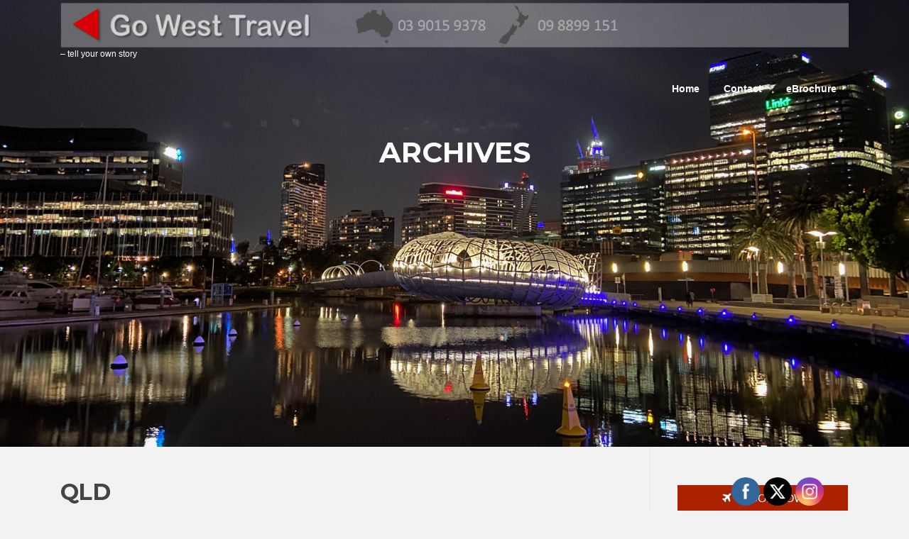

--- FILE ---
content_type: text/html; charset=UTF-8
request_url: https://gowesttravel.co.nz/holidayherethisyear-combine-my-great-deals-with-any-discounted-airfare/qld/
body_size: 14217
content:
<!DOCTYPE html>
<html dir="ltr" lang="en-AU" prefix="og: https://ogp.me/ns#">
<head>
<meta charset="UTF-8">
<meta name="viewport" content="width=device-width, initial-scale=1">
<link rel="profile" href="http://gmpg.org/xfn/11">
<link rel="pingback" href="https://gowesttravel.co.nz/xmlrpc.php">

<title>QLD | tell your own story</title>
	<style>img:is([sizes="auto" i], [sizes^="auto," i]) { contain-intrinsic-size: 3000px 1500px }</style>
	
		<!-- All in One SEO 4.9.1.1 - aioseo.com -->
	<meta name="description" content="Great deals with an Aussie Specialist" />
	<meta name="robots" content="max-image-preview:large" />
	<meta name="author" content="Ed@GoWestTravel"/>
	<link rel="canonical" href="https://gowesttravel.co.nz/holidayherethisyear-combine-my-great-deals-with-any-discounted-airfare/qld/" />
	<meta name="generator" content="All in One SEO (AIOSEO) 4.9.1.1" />
		<meta property="og:locale" content="en_US" />
		<meta property="og:site_name" content="tell your own story | - tell your own story" />
		<meta property="og:type" content="article" />
		<meta property="og:title" content="QLD | tell your own story" />
		<meta property="og:url" content="https://gowesttravel.co.nz/holidayherethisyear-combine-my-great-deals-with-any-discounted-airfare/qld/" />
		<meta property="og:image" content="https://gowesttravel.co.nz/wp-content/uploads/2020/08/GWT_phone_70_.png" />
		<meta property="og:image:secure_url" content="https://gowesttravel.co.nz/wp-content/uploads/2020/08/GWT_phone_70_.png" />
		<meta property="article:published_time" content="2021-04-01T05:17:37+00:00" />
		<meta property="article:modified_time" content="2021-04-01T05:33:44+00:00" />
		<meta name="twitter:card" content="summary" />
		<meta name="twitter:title" content="QLD | tell your own story" />
		<meta name="twitter:image" content="https://gowesttravel.co.nz/wp-content/uploads/2020/08/GWT_phone_70_.png" />
		<script type="application/ld+json" class="aioseo-schema">
			{"@context":"https:\/\/schema.org","@graph":[{"@type":"BreadcrumbList","@id":"https:\/\/gowesttravel.co.nz\/holidayherethisyear-combine-my-great-deals-with-any-discounted-airfare\/qld\/#breadcrumblist","itemListElement":[{"@type":"ListItem","@id":"https:\/\/gowesttravel.co.nz#listItem","position":1,"name":"Home","item":"https:\/\/gowesttravel.co.nz","nextItem":{"@type":"ListItem","@id":"https:\/\/gowesttravel.co.nz\/holidayherethisyear-combine-my-great-deals-with-any-discounted-airfare\/qld\/#listItem","name":"QLD"}},{"@type":"ListItem","@id":"https:\/\/gowesttravel.co.nz\/holidayherethisyear-combine-my-great-deals-with-any-discounted-airfare\/qld\/#listItem","position":2,"name":"QLD","previousItem":{"@type":"ListItem","@id":"https:\/\/gowesttravel.co.nz#listItem","name":"Home"}}]},{"@type":"ItemPage","@id":"https:\/\/gowesttravel.co.nz\/holidayherethisyear-combine-my-great-deals-with-any-discounted-airfare\/qld\/#itempage","url":"https:\/\/gowesttravel.co.nz\/holidayherethisyear-combine-my-great-deals-with-any-discounted-airfare\/qld\/","name":"QLD | tell your own story","description":"Great deals with an Aussie Specialist","inLanguage":"en-AU","isPartOf":{"@id":"https:\/\/gowesttravel.co.nz\/#website"},"breadcrumb":{"@id":"https:\/\/gowesttravel.co.nz\/holidayherethisyear-combine-my-great-deals-with-any-discounted-airfare\/qld\/#breadcrumblist"},"author":{"@id":"https:\/\/gowesttravel.co.nz\/author\/edgowesttravel\/#author"},"creator":{"@id":"https:\/\/gowesttravel.co.nz\/author\/edgowesttravel\/#author"},"datePublished":"2021-04-01T15:17:37+10:00","dateModified":"2021-04-01T15:33:44+10:00"},{"@type":"Organization","@id":"https:\/\/gowesttravel.co.nz\/#organization","name":"tell your own story","description":"- tell your own story","url":"https:\/\/gowesttravel.co.nz\/","logo":{"@type":"ImageObject","url":"https:\/\/gowesttravel.co.nz\/wp-content\/uploads\/2020\/08\/GWT_phone_70_.png","@id":"https:\/\/gowesttravel.co.nz\/holidayherethisyear-combine-my-great-deals-with-any-discounted-airfare\/qld\/#organizationLogo","width":1843,"height":112},"image":{"@id":"https:\/\/gowesttravel.co.nz\/holidayherethisyear-combine-my-great-deals-with-any-discounted-airfare\/qld\/#organizationLogo"}},{"@type":"Person","@id":"https:\/\/gowesttravel.co.nz\/author\/edgowesttravel\/#author","url":"https:\/\/gowesttravel.co.nz\/author\/edgowesttravel\/","name":"Ed@GoWestTravel","image":{"@type":"ImageObject","@id":"https:\/\/gowesttravel.co.nz\/holidayherethisyear-combine-my-great-deals-with-any-discounted-airfare\/qld\/#authorImage","url":"https:\/\/secure.gravatar.com\/avatar\/c8ab2f7ac9bb3de04e4cfe5057deacc7d5dfc6e8641ba80e04457fcec137d805?s=96&d=mm&r=g","width":96,"height":96,"caption":"Ed@GoWestTravel"}},{"@type":"WebSite","@id":"https:\/\/gowesttravel.co.nz\/#website","url":"https:\/\/gowesttravel.co.nz\/","name":"tell your own story","description":"- tell your own story","inLanguage":"en-AU","publisher":{"@id":"https:\/\/gowesttravel.co.nz\/#organization"}}]}
		</script>
		<!-- All in One SEO -->

<link rel='dns-prefetch' href='//fonts.googleapis.com' />
<link rel="alternate" type="application/rss+xml" title="tell your own story &raquo; Feed" href="https://gowesttravel.co.nz/feed/" />
<link rel="alternate" type="application/rss+xml" title="tell your own story &raquo; Comments Feed" href="https://gowesttravel.co.nz/comments/feed/" />
<script type="text/javascript">
/* <![CDATA[ */
window._wpemojiSettings = {"baseUrl":"https:\/\/s.w.org\/images\/core\/emoji\/16.0.1\/72x72\/","ext":".png","svgUrl":"https:\/\/s.w.org\/images\/core\/emoji\/16.0.1\/svg\/","svgExt":".svg","source":{"concatemoji":"https:\/\/gowesttravel.co.nz\/wp-includes\/js\/wp-emoji-release.min.js?ver=6.8.3"}};
/*! This file is auto-generated */
!function(s,n){var o,i,e;function c(e){try{var t={supportTests:e,timestamp:(new Date).valueOf()};sessionStorage.setItem(o,JSON.stringify(t))}catch(e){}}function p(e,t,n){e.clearRect(0,0,e.canvas.width,e.canvas.height),e.fillText(t,0,0);var t=new Uint32Array(e.getImageData(0,0,e.canvas.width,e.canvas.height).data),a=(e.clearRect(0,0,e.canvas.width,e.canvas.height),e.fillText(n,0,0),new Uint32Array(e.getImageData(0,0,e.canvas.width,e.canvas.height).data));return t.every(function(e,t){return e===a[t]})}function u(e,t){e.clearRect(0,0,e.canvas.width,e.canvas.height),e.fillText(t,0,0);for(var n=e.getImageData(16,16,1,1),a=0;a<n.data.length;a++)if(0!==n.data[a])return!1;return!0}function f(e,t,n,a){switch(t){case"flag":return n(e,"\ud83c\udff3\ufe0f\u200d\u26a7\ufe0f","\ud83c\udff3\ufe0f\u200b\u26a7\ufe0f")?!1:!n(e,"\ud83c\udde8\ud83c\uddf6","\ud83c\udde8\u200b\ud83c\uddf6")&&!n(e,"\ud83c\udff4\udb40\udc67\udb40\udc62\udb40\udc65\udb40\udc6e\udb40\udc67\udb40\udc7f","\ud83c\udff4\u200b\udb40\udc67\u200b\udb40\udc62\u200b\udb40\udc65\u200b\udb40\udc6e\u200b\udb40\udc67\u200b\udb40\udc7f");case"emoji":return!a(e,"\ud83e\udedf")}return!1}function g(e,t,n,a){var r="undefined"!=typeof WorkerGlobalScope&&self instanceof WorkerGlobalScope?new OffscreenCanvas(300,150):s.createElement("canvas"),o=r.getContext("2d",{willReadFrequently:!0}),i=(o.textBaseline="top",o.font="600 32px Arial",{});return e.forEach(function(e){i[e]=t(o,e,n,a)}),i}function t(e){var t=s.createElement("script");t.src=e,t.defer=!0,s.head.appendChild(t)}"undefined"!=typeof Promise&&(o="wpEmojiSettingsSupports",i=["flag","emoji"],n.supports={everything:!0,everythingExceptFlag:!0},e=new Promise(function(e){s.addEventListener("DOMContentLoaded",e,{once:!0})}),new Promise(function(t){var n=function(){try{var e=JSON.parse(sessionStorage.getItem(o));if("object"==typeof e&&"number"==typeof e.timestamp&&(new Date).valueOf()<e.timestamp+604800&&"object"==typeof e.supportTests)return e.supportTests}catch(e){}return null}();if(!n){if("undefined"!=typeof Worker&&"undefined"!=typeof OffscreenCanvas&&"undefined"!=typeof URL&&URL.createObjectURL&&"undefined"!=typeof Blob)try{var e="postMessage("+g.toString()+"("+[JSON.stringify(i),f.toString(),p.toString(),u.toString()].join(",")+"));",a=new Blob([e],{type:"text/javascript"}),r=new Worker(URL.createObjectURL(a),{name:"wpTestEmojiSupports"});return void(r.onmessage=function(e){c(n=e.data),r.terminate(),t(n)})}catch(e){}c(n=g(i,f,p,u))}t(n)}).then(function(e){for(var t in e)n.supports[t]=e[t],n.supports.everything=n.supports.everything&&n.supports[t],"flag"!==t&&(n.supports.everythingExceptFlag=n.supports.everythingExceptFlag&&n.supports[t]);n.supports.everythingExceptFlag=n.supports.everythingExceptFlag&&!n.supports.flag,n.DOMReady=!1,n.readyCallback=function(){n.DOMReady=!0}}).then(function(){return e}).then(function(){var e;n.supports.everything||(n.readyCallback(),(e=n.source||{}).concatemoji?t(e.concatemoji):e.wpemoji&&e.twemoji&&(t(e.twemoji),t(e.wpemoji)))}))}((window,document),window._wpemojiSettings);
/* ]]> */
</script>
<style id='wp-emoji-styles-inline-css' type='text/css'>

	img.wp-smiley, img.emoji {
		display: inline !important;
		border: none !important;
		box-shadow: none !important;
		height: 1em !important;
		width: 1em !important;
		margin: 0 0.07em !important;
		vertical-align: -0.1em !important;
		background: none !important;
		padding: 0 !important;
	}
</style>
<link rel='stylesheet' id='wp-block-library-css' href='https://gowesttravel.co.nz/wp-includes/css/dist/block-library/style.min.css?ver=6.8.3' type='text/css' media='all' />
<style id='classic-theme-styles-inline-css' type='text/css'>
/*! This file is auto-generated */
.wp-block-button__link{color:#fff;background-color:#32373c;border-radius:9999px;box-shadow:none;text-decoration:none;padding:calc(.667em + 2px) calc(1.333em + 2px);font-size:1.125em}.wp-block-file__button{background:#32373c;color:#fff;text-decoration:none}
</style>
<link rel='stylesheet' id='aioseo/css/src/vue/standalone/blocks/table-of-contents/global.scss-css' href='https://gowesttravel.co.nz/wp-content/plugins/all-in-one-seo-pack/dist/Lite/assets/css/table-of-contents/global.e90f6d47.css?ver=4.9.1.1' type='text/css' media='all' />
<style id='global-styles-inline-css' type='text/css'>
:root{--wp--preset--aspect-ratio--square: 1;--wp--preset--aspect-ratio--4-3: 4/3;--wp--preset--aspect-ratio--3-4: 3/4;--wp--preset--aspect-ratio--3-2: 3/2;--wp--preset--aspect-ratio--2-3: 2/3;--wp--preset--aspect-ratio--16-9: 16/9;--wp--preset--aspect-ratio--9-16: 9/16;--wp--preset--color--black: #000000;--wp--preset--color--cyan-bluish-gray: #abb8c3;--wp--preset--color--white: #ffffff;--wp--preset--color--pale-pink: #f78da7;--wp--preset--color--vivid-red: #cf2e2e;--wp--preset--color--luminous-vivid-orange: #ff6900;--wp--preset--color--luminous-vivid-amber: #fcb900;--wp--preset--color--light-green-cyan: #7bdcb5;--wp--preset--color--vivid-green-cyan: #00d084;--wp--preset--color--pale-cyan-blue: #8ed1fc;--wp--preset--color--vivid-cyan-blue: #0693e3;--wp--preset--color--vivid-purple: #9b51e0;--wp--preset--gradient--vivid-cyan-blue-to-vivid-purple: linear-gradient(135deg,rgba(6,147,227,1) 0%,rgb(155,81,224) 100%);--wp--preset--gradient--light-green-cyan-to-vivid-green-cyan: linear-gradient(135deg,rgb(122,220,180) 0%,rgb(0,208,130) 100%);--wp--preset--gradient--luminous-vivid-amber-to-luminous-vivid-orange: linear-gradient(135deg,rgba(252,185,0,1) 0%,rgba(255,105,0,1) 100%);--wp--preset--gradient--luminous-vivid-orange-to-vivid-red: linear-gradient(135deg,rgba(255,105,0,1) 0%,rgb(207,46,46) 100%);--wp--preset--gradient--very-light-gray-to-cyan-bluish-gray: linear-gradient(135deg,rgb(238,238,238) 0%,rgb(169,184,195) 100%);--wp--preset--gradient--cool-to-warm-spectrum: linear-gradient(135deg,rgb(74,234,220) 0%,rgb(151,120,209) 20%,rgb(207,42,186) 40%,rgb(238,44,130) 60%,rgb(251,105,98) 80%,rgb(254,248,76) 100%);--wp--preset--gradient--blush-light-purple: linear-gradient(135deg,rgb(255,206,236) 0%,rgb(152,150,240) 100%);--wp--preset--gradient--blush-bordeaux: linear-gradient(135deg,rgb(254,205,165) 0%,rgb(254,45,45) 50%,rgb(107,0,62) 100%);--wp--preset--gradient--luminous-dusk: linear-gradient(135deg,rgb(255,203,112) 0%,rgb(199,81,192) 50%,rgb(65,88,208) 100%);--wp--preset--gradient--pale-ocean: linear-gradient(135deg,rgb(255,245,203) 0%,rgb(182,227,212) 50%,rgb(51,167,181) 100%);--wp--preset--gradient--electric-grass: linear-gradient(135deg,rgb(202,248,128) 0%,rgb(113,206,126) 100%);--wp--preset--gradient--midnight: linear-gradient(135deg,rgb(2,3,129) 0%,rgb(40,116,252) 100%);--wp--preset--font-size--small: 13px;--wp--preset--font-size--medium: 20px;--wp--preset--font-size--large: 36px;--wp--preset--font-size--x-large: 42px;--wp--preset--spacing--20: 0.44rem;--wp--preset--spacing--30: 0.67rem;--wp--preset--spacing--40: 1rem;--wp--preset--spacing--50: 1.5rem;--wp--preset--spacing--60: 2.25rem;--wp--preset--spacing--70: 3.38rem;--wp--preset--spacing--80: 5.06rem;--wp--preset--shadow--natural: 6px 6px 9px rgba(0, 0, 0, 0.2);--wp--preset--shadow--deep: 12px 12px 50px rgba(0, 0, 0, 0.4);--wp--preset--shadow--sharp: 6px 6px 0px rgba(0, 0, 0, 0.2);--wp--preset--shadow--outlined: 6px 6px 0px -3px rgba(255, 255, 255, 1), 6px 6px rgba(0, 0, 0, 1);--wp--preset--shadow--crisp: 6px 6px 0px rgba(0, 0, 0, 1);}:where(.is-layout-flex){gap: 0.5em;}:where(.is-layout-grid){gap: 0.5em;}body .is-layout-flex{display: flex;}.is-layout-flex{flex-wrap: wrap;align-items: center;}.is-layout-flex > :is(*, div){margin: 0;}body .is-layout-grid{display: grid;}.is-layout-grid > :is(*, div){margin: 0;}:where(.wp-block-columns.is-layout-flex){gap: 2em;}:where(.wp-block-columns.is-layout-grid){gap: 2em;}:where(.wp-block-post-template.is-layout-flex){gap: 1.25em;}:where(.wp-block-post-template.is-layout-grid){gap: 1.25em;}.has-black-color{color: var(--wp--preset--color--black) !important;}.has-cyan-bluish-gray-color{color: var(--wp--preset--color--cyan-bluish-gray) !important;}.has-white-color{color: var(--wp--preset--color--white) !important;}.has-pale-pink-color{color: var(--wp--preset--color--pale-pink) !important;}.has-vivid-red-color{color: var(--wp--preset--color--vivid-red) !important;}.has-luminous-vivid-orange-color{color: var(--wp--preset--color--luminous-vivid-orange) !important;}.has-luminous-vivid-amber-color{color: var(--wp--preset--color--luminous-vivid-amber) !important;}.has-light-green-cyan-color{color: var(--wp--preset--color--light-green-cyan) !important;}.has-vivid-green-cyan-color{color: var(--wp--preset--color--vivid-green-cyan) !important;}.has-pale-cyan-blue-color{color: var(--wp--preset--color--pale-cyan-blue) !important;}.has-vivid-cyan-blue-color{color: var(--wp--preset--color--vivid-cyan-blue) !important;}.has-vivid-purple-color{color: var(--wp--preset--color--vivid-purple) !important;}.has-black-background-color{background-color: var(--wp--preset--color--black) !important;}.has-cyan-bluish-gray-background-color{background-color: var(--wp--preset--color--cyan-bluish-gray) !important;}.has-white-background-color{background-color: var(--wp--preset--color--white) !important;}.has-pale-pink-background-color{background-color: var(--wp--preset--color--pale-pink) !important;}.has-vivid-red-background-color{background-color: var(--wp--preset--color--vivid-red) !important;}.has-luminous-vivid-orange-background-color{background-color: var(--wp--preset--color--luminous-vivid-orange) !important;}.has-luminous-vivid-amber-background-color{background-color: var(--wp--preset--color--luminous-vivid-amber) !important;}.has-light-green-cyan-background-color{background-color: var(--wp--preset--color--light-green-cyan) !important;}.has-vivid-green-cyan-background-color{background-color: var(--wp--preset--color--vivid-green-cyan) !important;}.has-pale-cyan-blue-background-color{background-color: var(--wp--preset--color--pale-cyan-blue) !important;}.has-vivid-cyan-blue-background-color{background-color: var(--wp--preset--color--vivid-cyan-blue) !important;}.has-vivid-purple-background-color{background-color: var(--wp--preset--color--vivid-purple) !important;}.has-black-border-color{border-color: var(--wp--preset--color--black) !important;}.has-cyan-bluish-gray-border-color{border-color: var(--wp--preset--color--cyan-bluish-gray) !important;}.has-white-border-color{border-color: var(--wp--preset--color--white) !important;}.has-pale-pink-border-color{border-color: var(--wp--preset--color--pale-pink) !important;}.has-vivid-red-border-color{border-color: var(--wp--preset--color--vivid-red) !important;}.has-luminous-vivid-orange-border-color{border-color: var(--wp--preset--color--luminous-vivid-orange) !important;}.has-luminous-vivid-amber-border-color{border-color: var(--wp--preset--color--luminous-vivid-amber) !important;}.has-light-green-cyan-border-color{border-color: var(--wp--preset--color--light-green-cyan) !important;}.has-vivid-green-cyan-border-color{border-color: var(--wp--preset--color--vivid-green-cyan) !important;}.has-pale-cyan-blue-border-color{border-color: var(--wp--preset--color--pale-cyan-blue) !important;}.has-vivid-cyan-blue-border-color{border-color: var(--wp--preset--color--vivid-cyan-blue) !important;}.has-vivid-purple-border-color{border-color: var(--wp--preset--color--vivid-purple) !important;}.has-vivid-cyan-blue-to-vivid-purple-gradient-background{background: var(--wp--preset--gradient--vivid-cyan-blue-to-vivid-purple) !important;}.has-light-green-cyan-to-vivid-green-cyan-gradient-background{background: var(--wp--preset--gradient--light-green-cyan-to-vivid-green-cyan) !important;}.has-luminous-vivid-amber-to-luminous-vivid-orange-gradient-background{background: var(--wp--preset--gradient--luminous-vivid-amber-to-luminous-vivid-orange) !important;}.has-luminous-vivid-orange-to-vivid-red-gradient-background{background: var(--wp--preset--gradient--luminous-vivid-orange-to-vivid-red) !important;}.has-very-light-gray-to-cyan-bluish-gray-gradient-background{background: var(--wp--preset--gradient--very-light-gray-to-cyan-bluish-gray) !important;}.has-cool-to-warm-spectrum-gradient-background{background: var(--wp--preset--gradient--cool-to-warm-spectrum) !important;}.has-blush-light-purple-gradient-background{background: var(--wp--preset--gradient--blush-light-purple) !important;}.has-blush-bordeaux-gradient-background{background: var(--wp--preset--gradient--blush-bordeaux) !important;}.has-luminous-dusk-gradient-background{background: var(--wp--preset--gradient--luminous-dusk) !important;}.has-pale-ocean-gradient-background{background: var(--wp--preset--gradient--pale-ocean) !important;}.has-electric-grass-gradient-background{background: var(--wp--preset--gradient--electric-grass) !important;}.has-midnight-gradient-background{background: var(--wp--preset--gradient--midnight) !important;}.has-small-font-size{font-size: var(--wp--preset--font-size--small) !important;}.has-medium-font-size{font-size: var(--wp--preset--font-size--medium) !important;}.has-large-font-size{font-size: var(--wp--preset--font-size--large) !important;}.has-x-large-font-size{font-size: var(--wp--preset--font-size--x-large) !important;}
:where(.wp-block-post-template.is-layout-flex){gap: 1.25em;}:where(.wp-block-post-template.is-layout-grid){gap: 1.25em;}
:where(.wp-block-columns.is-layout-flex){gap: 2em;}:where(.wp-block-columns.is-layout-grid){gap: 2em;}
:root :where(.wp-block-pullquote){font-size: 1.5em;line-height: 1.6;}
</style>
<link rel='stylesheet' id='contact-form-7-css' href='https://gowesttravel.co.nz/wp-content/plugins/contact-form-7/includes/css/styles.css?ver=6.1.4' type='text/css' media='all' />
<link rel='stylesheet' id='SFSImainCss-css' href='https://gowesttravel.co.nz/wp-content/plugins/ultimate-social-media-icons/css/sfsi-style.css?ver=2.9.6' type='text/css' media='all' />
<link rel='stylesheet' id='disable_sfsi-css' href='https://gowesttravel.co.nz/wp-content/plugins/ultimate-social-media-icons/css/disable_sfsi.css?ver=6.8.3' type='text/css' media='all' />
<link rel='stylesheet' id='wp-components-css' href='https://gowesttravel.co.nz/wp-includes/css/dist/components/style.min.css?ver=6.8.3' type='text/css' media='all' />
<link rel='stylesheet' id='godaddy-styles-css' href='https://gowesttravel.co.nz/wp-content/plugins/coblocks/includes/Dependencies/GoDaddy/Styles/build/latest.css?ver=2.0.2' type='text/css' media='all' />
<link rel='stylesheet' id='screenr-fonts-css' href='https://fonts.googleapis.com/css?family=Open%2BSans%3A400%2C300%2C300italic%2C400italic%2C600%2C600italic%2C700%2C700italic%7CMontserrat%3A400%2C700&#038;subset=latin%2Clatin-ext' type='text/css' media='all' />
<link rel='stylesheet' id='screenr-fa-css' href='https://gowesttravel.co.nz/wp-content/themes/screenr/assets/fontawesome-v6/css/all.min.css?ver=6.5.1' type='text/css' media='all' />
<link rel='stylesheet' id='screenr-fa-shims-css' href='https://gowesttravel.co.nz/wp-content/themes/screenr/assets/fontawesome-v6/css/v4-shims.min.css?ver=6.5.1' type='text/css' media='all' />
<link rel='stylesheet' id='bootstrap-css' href='https://gowesttravel.co.nz/wp-content/themes/screenr/assets/css/bootstrap.min.css?ver=4.0.0' type='text/css' media='all' />
<link rel='stylesheet' id='screenr-style-css' href='https://gowesttravel.co.nz/wp-content/themes/screenr/style.css?ver=6.8.3' type='text/css' media='all' />
<style id='screenr-style-inline-css' type='text/css'>
		.nav-menu > li > a:hover,
		.nav-menu > li.current-menu-item > a,
		.no-scroll .sticky-header.transparent .nav-menu > li.current-menu-item > a,
		.sticky-header.transparent .nav-menu > li.current-menu-item > a {
			color: #dd3333;
			-webkit-transition: all 0.5s ease-in-out;
			-moz-transition: all 0.5s ease-in-out;
			-o-transition: all 0.5s ease-in-out;
			transition: all 0.5s ease-in-out;
		}
		.sticky-header.transparent .nav-menu > li:hover > a::after, .sticky-header.transparent .nav-menu > li.current-menu-item > a::after {
			border-bottom-color: #dd3333;
		}
					.sticky-header.transparent .nav-menu > li:hover > a::after,
		.sticky-header.transparent .nav-menu > li.current-menu-item > a::after {
			border-bottom-color: #dd3333;
		}
					@media screen and (min-width: 1140px) {
			.nav-menu > li:last-child > a {
				padding-right: 17px;
			}

			.nav-menu > li > a:hover,
			.nav-menu > li.current-menu-item > a {
				background: #dd9933;
				-webkit-transition: all 0.5s ease-in-out;
				-moz-transition: all 0.5s ease-in-out;
				-o-transition: all 0.5s ease-in-out;
				transition: all 0.5s ease-in-out;
			}
		}
				#page-header-cover.swiper-slider .swiper-slide .overlay {
		background-color: #000000;
		opacity: 0;
	}
			#page-header-cover.swiper-slider.no-image .swiper-slide .overlay {
		background-color: #000000;
		opacity: 1;
	}
	
	
	
	
	
		.site-footer .site-info{
		border-top-color: #1e1e1e;
	}
	
		.site-footer .site-info {
		background-color: #000000;
	}
	
		.site-footer .site-info, .site-footer .site-info a {
		color: #000000;
	}
			.gallery-carousel .g-item{
		padding: 0px 10px;
	}
	.gallery-carousel {
		margin-left: -10px;
		margin-right: -10px;
	}
	.gallery-grid .g-item, .gallery-masonry .g-item .inner {
		padding: 10px;
	}
	.gallery-grid, .gallery-masonry {
		margin: -10px;
	}
	
</style>
<link rel='stylesheet' id='screenr-gallery-lightgallery-css' href='https://gowesttravel.co.nz/wp-content/themes/screenr/assets/css/lightgallery.css?ver=6.8.3' type='text/css' media='all' />
<script type="text/javascript" src="https://gowesttravel.co.nz/wp-includes/js/jquery/jquery.min.js?ver=3.7.1" id="jquery-core-js"></script>
<script type="text/javascript" src="https://gowesttravel.co.nz/wp-includes/js/jquery/jquery-migrate.min.js?ver=3.4.1" id="jquery-migrate-js"></script>
<link rel="https://api.w.org/" href="https://gowesttravel.co.nz/wp-json/" /><link rel="alternate" title="JSON" type="application/json" href="https://gowesttravel.co.nz/wp-json/wp/v2/media/2525" /><link rel="EditURI" type="application/rsd+xml" title="RSD" href="https://gowesttravel.co.nz/xmlrpc.php?rsd" />
<meta name="generator" content="WordPress 6.8.3" />
<link rel='shortlink' href='https://gowesttravel.co.nz/?p=2525' />
<link rel="alternate" title="oEmbed (JSON)" type="application/json+oembed" href="https://gowesttravel.co.nz/wp-json/oembed/1.0/embed?url=https%3A%2F%2Fgowesttravel.co.nz%2Fholidayherethisyear-combine-my-great-deals-with-any-discounted-airfare%2Fqld%2F" />
<link rel="alternate" title="oEmbed (XML)" type="text/xml+oembed" href="https://gowesttravel.co.nz/wp-json/oembed/1.0/embed?url=https%3A%2F%2Fgowesttravel.co.nz%2Fholidayherethisyear-combine-my-great-deals-with-any-discounted-airfare%2Fqld%2F&#038;format=xml" />
<meta name="follow.[base64]" content="v5V9NavXEagTVnqktmq0"/><style type="text/css" id="custom-background-css">
body.custom-background { background-color: #f2f2f2; }
</style>
	<link rel="icon" href="https://gowesttravel.co.nz/wp-content/uploads/2019/09/cropped-GWT_favicon-32x32.png" sizes="32x32" />
<link rel="icon" href="https://gowesttravel.co.nz/wp-content/uploads/2019/09/cropped-GWT_favicon-192x192.png" sizes="192x192" />
<link rel="apple-touch-icon" href="https://gowesttravel.co.nz/wp-content/uploads/2019/09/cropped-GWT_favicon-180x180.png" />
<meta name="msapplication-TileImage" content="https://gowesttravel.co.nz/wp-content/uploads/2019/09/cropped-GWT_favicon-270x270.png" />
</head>

<body class="attachment wp-singular attachment-template-default single single-attachment postid-2525 attachmentid-2525 attachment-png custom-background wp-custom-logo wp-theme-screenr sfsi_actvite_theme_flat no-site-title has-site-tagline header-layout-fixed">
<div id="page" class="site">
	<a class="skip-link screen-reader-text" href="#content">Skip to content</a>
    	<header id="masthead" class="site-header sticky-header transparent" role="banner">
		<div class="container">
			    <div class="site-branding">
        <a href="https://gowesttravel.co.nz/" class="custom-logo-link  no-t-logo" rel="home" itemprop="url"><img width="1843" height="112" src="https://gowesttravel.co.nz/wp-content/uploads/2020/08/GWT_phone_70_.png" class="custom-logo" alt="tell your own story" itemprop="logo" srcset="https://gowesttravel.co.nz/wp-content/uploads/2020/08/GWT_LOGO_PARALLAX.png 2x" decoding="async" /></a>                <p class="site-description">&#8211; tell your own story</p>
                    </div><!-- .site-branding -->
    
			<div class="header-right-wrapper">
				<a href="#" id="nav-toggle">Menu<span></span></a>
				<nav id="site-navigation" class="main-navigation" role="navigation">
					<ul class="nav-menu">
						<li id="menu-item-46" class="menu-item menu-item-type-custom menu-item-object-custom menu-item-home menu-item-46"><a href="https://gowesttravel.co.nz">Home</a></li>
<li id="menu-item-49" class="menu-item menu-item-type-post_type menu-item-object-page menu-item-49"><a href="https://gowesttravel.co.nz/contact/">Contact</a></li>
<li id="menu-item-48" class="menu-item menu-item-type-taxonomy menu-item-object-category menu-item-48"><a href="https://gowesttravel.co.nz/category/ebrochure/">eBrochure</a></li>
					</ul>
				</nav>
				<!-- #site-navigation -->
			</div>

		</div>
	</header><!-- #masthead -->
	<section id="page-header-cover" class="section-slider swiper-slider fixed has-image" >
		<div class="swiper-container" data-autoplay="0">
			<div class="swiper-wrapper ">
				<div class="swiper-slide slide-align-center " style="background-image: url('https://gowesttravel.co.nz/wp-content/uploads/2020/08/GWT2020_Header7.jpg');" ><div class="swiper-slide-intro"><div class="swiper-intro-inner" style="padding-top: 13%; padding-bottom: 33%; " ><h2 class="swiper-slide-heading">Archives</h2></div></div><div class="overlay"></div></div>			</div>
		</div>
	</section>
	
	<div id="content" class="site-content">

		<div id="content-inside" class="container right-sidebar">
			<div id="primary" class="content-area">
				<main id="main" class="site-main" role="main">

				
                    <article id="post-2525" class="post-2525 attachment type-attachment status-inherit hentry">
                        <header class="entry-header">
                            <h1 class="entry-title">QLD</h1>                        </header><!-- .entry-header -->
                        <img width="738" height="435" src="https://gowesttravel.co.nz/wp-content/uploads/2021/04/QLD.png" class="attachment-full size-full" alt="" decoding="async" srcset="https://gowesttravel.co.nz/wp-content/uploads/2021/04/QLD.png 738w, https://gowesttravel.co.nz/wp-content/uploads/2021/04/QLD-300x177.png 300w" sizes="(max-width: 738px) 100vw, 738px" />                        <div class="entry-content">
                            <p>Ed @ Go West Travel has access to great deals, get in touch now to book FNQ</p>
<div class='sfsiaftrpstwpr'><div class='sfsi_responsive_icons' style='display:block;margin-top:0px; margin-bottom: 0px; width:100%' data-icon-width-type='Fully responsive' data-icon-width-size='240' data-edge-type='Round' data-edge-radius='5'  ><div class='sfsi_icons_container sfsi_responsive_without_counter_icons sfsi_small_button_container sfsi_icons_container_box_fully_container ' style='width:100%;display:flex; text-align:center;' ><a target='_blank' href='https://www.facebook.com/sharer/sharer.php?u=https%3A%2F%2Fgowesttravel.co.nz%2Fholidayherethisyear-combine-my-great-deals-with-any-discounted-airfare%2Fqld%2F' style='display:block;text-align:center;margin-left:10px;  flex-basis:100%;' class=sfsi_responsive_fluid ><div class='sfsi_responsive_icon_item_container sfsi_responsive_icon_facebook_container sfsi_small_button  sfsi_centered_icon' style=' border-radius:5px; width:auto; ' ><img style='max-height: 25px;display:unset;margin:0' class='sfsi_wicon' alt='facebook' src='https://gowesttravel.co.nz/wp-content/plugins/ultimate-social-media-icons/images/responsive-icon/facebook.svg'><span style='color:#fff'>Share on Facebook</span></div></a><a target='_blank' href='https://x.com/intent/post?text=%23writeyourownstory+%23besttravelagent&url=https%3A%2F%2Fgowesttravel.co.nz%2Fholidayherethisyear-combine-my-great-deals-with-any-discounted-airfare%2Fqld%2F' style='display:block;text-align:center;margin-left:10px;  flex-basis:100%;' class=sfsi_responsive_fluid ><div class='sfsi_responsive_icon_item_container sfsi_responsive_icon_twitter_container sfsi_small_button  sfsi_centered_icon' style=' border-radius:5px; width:auto; ' ><img style='max-height: 25px;display:unset;margin:0' class='sfsi_wicon' alt='Twitter' src='https://gowesttravel.co.nz/wp-content/plugins/ultimate-social-media-icons/images/responsive-icon/Twitter.svg'><span style='color:#fff'>Tweet</span></div></a></div></div></div><!--end responsive_icons-->                        </div><!-- .entry-content -->
                        <footer class="entry-footer">
                            <a href="https://gowesttravel.co.nz/wp-content/uploads/2021/04/QLD.png">full (738x435)</a> | <a href="https://gowesttravel.co.nz/wp-content/uploads/2021/04/QLD-150x150.png">thumbnail (150x150)</a> | <a href="https://gowesttravel.co.nz/wp-content/uploads/2021/04/QLD-300x177.png">medium (300x177)</a> | <a href="https://gowesttravel.co.nz/wp-content/uploads/2021/04/QLD.png">medium_large (738x435)</a> | <a href="https://gowesttravel.co.nz/wp-content/uploads/2021/04/QLD.png">large (738x435)</a> | <a href="https://gowesttravel.co.nz/wp-content/uploads/2021/04/QLD.png">1536x1536 (738x435)</a> | <a href="https://gowesttravel.co.nz/wp-content/uploads/2021/04/QLD.png">2048x2048 (738x435)</a> | <a href="https://gowesttravel.co.nz/wp-content/uploads/2021/04/QLD-350x200.png">screenr-blog-grid-small (350x200)</a> | <a href="https://gowesttravel.co.nz/wp-content/uploads/2021/04/QLD-540x300.png">screenr-blog-grid (540x300)</a> | <a href="https://gowesttravel.co.nz/wp-content/uploads/2021/04/QLD-738x400.png">screenr-blog-list (738x400)</a> | <a href="https://gowesttravel.co.nz/wp-content/uploads/2021/04/QLD-538x280.png">screenr-service-small (538x280)</a>                        </footer>
                    </article><!-- #post-## -->

					
				
				</main><!-- #main -->
			</div><!-- #primary -->

			
<div id="secondary" class="widget-area sidebar" role="complementary">
	<section id="shortcodes-ultimate-8" class="widget shortcodes-ultimate"><div class="textwidget"><a href="https://gowesttravel.co.nz/contact" class="su-button su-button-style-flat su-button-wide" style="color:#FFFFFF;background-color:#ac2100;border-color:#8a1b00;border-radius:0px" target="_self"><span style="color:#FFFFFF;padding:7px 20px;font-size:16px;line-height:24px;border-color:#c5644d;border-radius:0px;text-shadow:0px 0px 0px #000000"><i class="sui sui-plane" style="font-size:16px;color:#ffffff"></i> BOOK NOW</span></a></div></section><section id="text-13" class="widget widget_text"><h2 class="widget-title">SEARCH FOR ANYTHING</h2>			<div class="textwidget"><p>type a theme, a destination or any keyword to quickly find what you are after</p>
</div>
		</section><section id="search-2" class="widget widget_search"><form role="search" method="get" class="search-form" action="https://gowesttravel.co.nz/">
				<label>
					<span class="screen-reader-text">Search for:</span>
					<input type="search" class="search-field" placeholder="Search &hellip;" value="" name="s" />
				</label>
				<input type="submit" class="search-submit" value="Search" />
			</form></section><section id="shortcodes-ultimate-3" class="widget shortcodes-ultimate"><h2 class="widget-title">e-Brochures</h2><div class="textwidget">

<div class="su-posts su-posts-teaser-loop ">

						
			
			<div id="su-post-3039" class="su-post ">
									<a class="su-post-thumbnail" href="https://gowesttravel.co.nz/9-day-thailand-from-1299pp/"><img width="640" height="480" src="https://gowesttravel.co.nz/wp-content/uploads/2023/04/IMG_4615.jpeg" class="attachment-post-thumbnail size-post-thumbnail wp-post-image" alt="" decoding="async" loading="lazy" srcset="https://gowesttravel.co.nz/wp-content/uploads/2023/04/IMG_4615.jpeg 640w, https://gowesttravel.co.nz/wp-content/uploads/2023/04/IMG_4615-300x225.jpeg 300w" sizes="auto, (max-width: 640px) 100vw, 640px" /></a>
								<h2 class="su-post-title"><a href="https://gowesttravel.co.nz/9-day-thailand-from-1299pp/">9 day Thailand from $1299pp</a></h2>
			</div>

					
			
			<div id="su-post-3045" class="su-post ">
									<a class="su-post-thumbnail" href="https://gowesttravel.co.nz/1000-off-per-couple-12-day-spain-portugal-escorted-tour/"><img width="800" height="530" src="https://gowesttravel.co.nz/wp-content/uploads/2023/03/lisbon2.jpeg" class="attachment-post-thumbnail size-post-thumbnail wp-post-image" alt="" decoding="async" loading="lazy" srcset="https://gowesttravel.co.nz/wp-content/uploads/2023/03/lisbon2.jpeg 800w, https://gowesttravel.co.nz/wp-content/uploads/2023/03/lisbon2-300x199.jpeg 300w, https://gowesttravel.co.nz/wp-content/uploads/2023/03/lisbon2-768x509.jpeg 768w" sizes="auto, (max-width: 800px) 100vw, 800px" /></a>
								<h2 class="su-post-title"><a href="https://gowesttravel.co.nz/1000-off-per-couple-12-day-spain-portugal-escorted-tour/">$1000 off per couple- 12 day Spain &#038; Portugal Escorted Tour.</a></h2>
			</div>

					
			
			<div id="su-post-3031" class="su-post ">
									<a class="su-post-thumbnail" href="https://gowesttravel.co.nz/8-day-classic-ireland-from-2190-per-person/"><img width="2049" height="924" src="https://gowesttravel.co.nz/wp-content/uploads/2021/02/Ireland-with-GoWestTravelAU-KylemoreAbbey2-1.jpeg" class="attachment-post-thumbnail size-post-thumbnail wp-post-image" alt="" decoding="async" loading="lazy" srcset="https://gowesttravel.co.nz/wp-content/uploads/2021/02/Ireland-with-GoWestTravelAU-KylemoreAbbey2-1.jpeg 2049w, https://gowesttravel.co.nz/wp-content/uploads/2021/02/Ireland-with-GoWestTravelAU-KylemoreAbbey2-1-300x135.jpeg 300w, https://gowesttravel.co.nz/wp-content/uploads/2021/02/Ireland-with-GoWestTravelAU-KylemoreAbbey2-1-1024x462.jpeg 1024w, https://gowesttravel.co.nz/wp-content/uploads/2021/02/Ireland-with-GoWestTravelAU-KylemoreAbbey2-1-768x346.jpeg 768w, https://gowesttravel.co.nz/wp-content/uploads/2021/02/Ireland-with-GoWestTravelAU-KylemoreAbbey2-1-1536x693.jpeg 1536w" sizes="auto, (max-width: 2049px) 100vw, 2049px" /></a>
								<h2 class="su-post-title"><a href="https://gowesttravel.co.nz/8-day-classic-ireland-from-2190-per-person/">8 Day classic Ireland &#8211; from $2190 per person</a></h2>
			</div>

					
			
			<div id="su-post-3001" class="su-post ">
									<a class="su-post-thumbnail" href="https://gowesttravel.co.nz/10-night-ecuador-and-peru-deal-from-3171-per-person/"><img width="800" height="530" src="https://gowesttravel.co.nz/wp-content/uploads/2019/09/machu-picchu2.jpg" class="attachment-post-thumbnail size-post-thumbnail wp-post-image" alt="" decoding="async" loading="lazy" srcset="https://gowesttravel.co.nz/wp-content/uploads/2019/09/machu-picchu2.jpg 800w, https://gowesttravel.co.nz/wp-content/uploads/2019/09/machu-picchu2-300x199.jpg 300w, https://gowesttravel.co.nz/wp-content/uploads/2019/09/machu-picchu2-768x509.jpg 768w" sizes="auto, (max-width: 800px) 100vw, 800px" /></a>
								<h2 class="su-post-title"><a href="https://gowesttravel.co.nz/10-night-ecuador-and-peru-deal-from-3171-per-person/">10 Night Ecuador and Peru Deal from $3171 per person</a></h2>
			</div>

					
			
			<div id="su-post-2968" class="su-post ">
									<a class="su-post-thumbnail" href="https://gowesttravel.co.nz/16-day-thailand-cambodia-vietnam-tour-from-4100-per-person/"><img width="800" height="530" src="https://gowesttravel.co.nz/wp-content/uploads/2019/09/Hoi_An-Vietnam.jpg" class="attachment-post-thumbnail size-post-thumbnail wp-post-image" alt="Hoi An Viet Nam" decoding="async" loading="lazy" srcset="https://gowesttravel.co.nz/wp-content/uploads/2019/09/Hoi_An-Vietnam.jpg 800w, https://gowesttravel.co.nz/wp-content/uploads/2019/09/Hoi_An-Vietnam-300x199.jpg 300w, https://gowesttravel.co.nz/wp-content/uploads/2019/09/Hoi_An-Vietnam-768x509.jpg 768w" sizes="auto, (max-width: 800px) 100vw, 800px" /></a>
								<h2 class="su-post-title"><a href="https://gowesttravel.co.nz/16-day-thailand-cambodia-vietnam-tour-from-4100-per-person/">16 Day Thailand, Cambodia &#038; Vietnam Tour from $4100 per person. </a></h2>
			</div>

					
			
			<div id="su-post-2984" class="su-post ">
									<a class="su-post-thumbnail" href="https://gowesttravel.co.nz/16-night-europe-river-cruise-from-6100-per-person/"><img width="794" height="214" src="https://gowesttravel.co.nz/wp-content/uploads/2022/08/Gate1_Monarch_Princess.png" class="attachment-post-thumbnail size-post-thumbnail wp-post-image" alt="" decoding="async" loading="lazy" srcset="https://gowesttravel.co.nz/wp-content/uploads/2022/08/Gate1_Monarch_Princess.png 794w, https://gowesttravel.co.nz/wp-content/uploads/2022/08/Gate1_Monarch_Princess-300x81.png 300w, https://gowesttravel.co.nz/wp-content/uploads/2022/08/Gate1_Monarch_Princess-768x207.png 768w, https://gowesttravel.co.nz/wp-content/uploads/2022/08/Gate1_Monarch_Princess-790x214.png 790w" sizes="auto, (max-width: 794px) 100vw, 794px" /></a>
								<h2 class="su-post-title"><a href="https://gowesttravel.co.nz/16-night-europe-river-cruise-from-6100-per-person/">16 Night Europe River Cruise from $6100 per person</a></h2>
			</div>

					
			
			<div id="su-post-2946" class="su-post ">
									<a class="su-post-thumbnail" href="https://gowesttravel.co.nz/12-day-costa-rica-panama-from-3649-pp/"><img width="800" height="530" src="https://gowesttravel.co.nz/wp-content/uploads/2022/07/maccaw2.jpeg" class="attachment-post-thumbnail size-post-thumbnail wp-post-image" alt="" decoding="async" loading="lazy" srcset="https://gowesttravel.co.nz/wp-content/uploads/2022/07/maccaw2.jpeg 800w, https://gowesttravel.co.nz/wp-content/uploads/2022/07/maccaw2-300x199.jpeg 300w, https://gowesttravel.co.nz/wp-content/uploads/2022/07/maccaw2-768x509.jpeg 768w" sizes="auto, (max-width: 800px) 100vw, 800px" /></a>
								<h2 class="su-post-title"><a href="https://gowesttravel.co.nz/12-day-costa-rica-panama-from-3649-pp/">12 Day Costa Rica &#038; Panama from $3649 pp</a></h2>
			</div>

					
			
			<div id="su-post-2927" class="su-post ">
									<a class="su-post-thumbnail" href="https://gowesttravel.co.nz/7-night-france-with-loire-valley-normandy-last-minute-special-from-3999-per-person-incl-flights/"><img width="750" height="450" src="https://gowesttravel.co.nz/wp-content/uploads/2020/11/Paris-France-Eiffel-Tower-River-Seine.jpg" class="attachment-post-thumbnail size-post-thumbnail wp-post-image" alt="Go West Travel know Europe" decoding="async" loading="lazy" srcset="https://gowesttravel.co.nz/wp-content/uploads/2020/11/Paris-France-Eiffel-Tower-River-Seine.jpg 750w, https://gowesttravel.co.nz/wp-content/uploads/2020/11/Paris-France-Eiffel-Tower-River-Seine-300x180.jpg 300w" sizes="auto, (max-width: 750px) 100vw, 750px" /></a>
								<h2 class="su-post-title"><a href="https://gowesttravel.co.nz/7-night-france-with-loire-valley-normandy-last-minute-special-from-3999-per-person-incl-flights/">7 Night France with Loire Valley &#038; Normandy- Last minute special from $3999 per person incl flights</a></h2>
			</div>

					
			
			<div id="su-post-2903" class="su-post ">
									<a class="su-post-thumbnail" href="https://gowesttravel.co.nz/8-day-classic-columbia-from-1299-per-person/"><img width="800" height="530" src="https://gowesttravel.co.nz/wp-content/uploads/2019/10/cartagena2.jpg" class="attachment-post-thumbnail size-post-thumbnail wp-post-image" alt="" decoding="async" loading="lazy" srcset="https://gowesttravel.co.nz/wp-content/uploads/2019/10/cartagena2.jpg 800w, https://gowesttravel.co.nz/wp-content/uploads/2019/10/cartagena2-300x199.jpg 300w, https://gowesttravel.co.nz/wp-content/uploads/2019/10/cartagena2-768x509.jpg 768w" sizes="auto, (max-width: 800px) 100vw, 800px" /></a>
								<h2 class="su-post-title"><a href="https://gowesttravel.co.nz/8-day-classic-columbia-from-1299-per-person/">8 day classic Columbia from $1299 per person</a></h2>
			</div>

					
			
			<div id="su-post-2797" class="su-post ">
									<a class="su-post-thumbnail" href="https://gowesttravel.co.nz/the-deal-22-jan-2022/"><img width="839" height="441" src="https://gowesttravel.co.nz/wp-content/uploads/2021/07/GWT_SALE_.png" class="attachment-post-thumbnail size-post-thumbnail wp-post-image" alt="" decoding="async" loading="lazy" srcset="https://gowesttravel.co.nz/wp-content/uploads/2021/07/GWT_SALE_.png 839w, https://gowesttravel.co.nz/wp-content/uploads/2021/07/GWT_SALE_-300x158.png 300w, https://gowesttravel.co.nz/wp-content/uploads/2021/07/GWT_SALE_-768x404.png 768w" sizes="auto, (max-width: 839px) 100vw, 839px" /></a>
								<h2 class="su-post-title"><a href="https://gowesttravel.co.nz/the-deal-22-jan-2022/">The Deal 22 Jan 2022</a></h2>
			</div>

			
</div>
</div></section>
		<section id="recent-posts-2" class="widget widget_recent_entries">
		<h2 class="widget-title">Recent Posts</h2>
		<ul>
											<li>
					<a href="https://gowesttravel.co.nz/9-day-thailand-from-1299pp/">9 day Thailand from $1299pp</a>
									</li>
											<li>
					<a href="https://gowesttravel.co.nz/1000-off-per-couple-12-day-spain-portugal-escorted-tour/">$1000 off per couple- 12 day Spain &#038; Portugal Escorted Tour.</a>
									</li>
											<li>
					<a href="https://gowesttravel.co.nz/did-you-know-accor-is-one-of-my-favourite-brands/">did you know ?  Accor is one of my favourite brands</a>
									</li>
											<li>
					<a href="https://gowesttravel.co.nz/8-day-classic-ireland-from-2190-per-person/">8 Day classic Ireland &#8211; from $2190 per person</a>
									</li>
											<li>
					<a href="https://gowesttravel.co.nz/10-night-ecuador-and-peru-deal-from-3171-per-person/">10 Night Ecuador and Peru Deal from $3171 per person</a>
									</li>
					</ul>

		</section><section id="categories-2" class="widget widget_categories"><h2 class="widget-title">Categories</h2>
			<ul>
					<li class="cat-item cat-item-196"><a href="https://gowesttravel.co.nz/category/ebrochure/usa/alaska/">Alaska</a> (1)
</li>
	<li class="cat-item cat-item-8"><a href="https://gowesttravel.co.nz/category/argentina/">Argentina</a> (4)
</li>
	<li class="cat-item cat-item-12"><a href="https://gowesttravel.co.nz/category/asia/">Asia</a> (8)
</li>
	<li class="cat-item cat-item-35"><a href="https://gowesttravel.co.nz/category/australia/">Australia</a> (32)
</li>
	<li class="cat-item cat-item-120"><a href="https://gowesttravel.co.nz/category/europe/austria/">Austria</a> (4)
</li>
	<li class="cat-item cat-item-122"><a href="https://gowesttravel.co.nz/category/europe/belgium/">Belgium</a> (5)
</li>
	<li class="cat-item cat-item-33"><a href="https://gowesttravel.co.nz/category/berlin/">Berlin</a> (2)
</li>
	<li class="cat-item cat-item-183"><a href="https://gowesttravel.co.nz/category/bike-tours/">Bike Tours</a> (1)
</li>
	<li class="cat-item cat-item-208"><a href="https://gowesttravel.co.nz/category/cambodia/">Cambodia</a> (1)
</li>
	<li class="cat-item cat-item-199"><a href="https://gowesttravel.co.nz/category/canada/">Canada</a> (1)
</li>
	<li class="cat-item cat-item-137"><a href="https://gowesttravel.co.nz/category/central-america/">Central America</a> (6)
</li>
	<li class="cat-item cat-item-197"><a href="https://gowesttravel.co.nz/category/chile/">Chile</a> (1)
</li>
	<li class="cat-item cat-item-17"><a href="https://gowesttravel.co.nz/category/china/">China</a> (1)
</li>
	<li class="cat-item cat-item-111"><a href="https://gowesttravel.co.nz/category/coffee/">Coffee</a> (1)
</li>
	<li class="cat-item cat-item-187"><a href="https://gowesttravel.co.nz/category/ebrochure/south-america/columbia/">Columbia</a> (2)
</li>
	<li class="cat-item cat-item-106"><a href="https://gowesttravel.co.nz/category/costa-rica/">Costa Rica</a> (6)
</li>
	<li class="cat-item cat-item-144"><a href="https://gowesttravel.co.nz/category/cruising/">Cruising</a> (2)
</li>
	<li class="cat-item cat-item-194"><a href="https://gowesttravel.co.nz/category/czech/">Czech</a> (1)
</li>
	<li class="cat-item cat-item-3"><a href="https://gowesttravel.co.nz/category/ebrochure/">eBrochure</a> (65)
</li>
	<li class="cat-item cat-item-21"><a href="https://gowesttravel.co.nz/category/ecuador/">Ecuador</a> (4)
</li>
	<li class="cat-item cat-item-204"><a href="https://gowesttravel.co.nz/category/europe/england/">England</a> (2)
</li>
	<li class="cat-item cat-item-118"><a href="https://gowesttravel.co.nz/category/europe/">Europe</a> (19)
</li>
	<li class="cat-item cat-item-119"><a href="https://gowesttravel.co.nz/category/europe/france/">France</a> (6)
</li>
	<li class="cat-item cat-item-34"><a href="https://gowesttravel.co.nz/category/germany/">Germany</a> (8)
</li>
	<li class="cat-item cat-item-195"><a href="https://gowesttravel.co.nz/category/europe/greece/">Greece</a> (2)
</li>
	<li class="cat-item cat-item-138"><a href="https://gowesttravel.co.nz/category/central-america/guatemala/">Guatemala</a> (1)
</li>
	<li class="cat-item cat-item-2"><a href="https://gowesttravel.co.nz/category/gwt-update/">GWT update</a> (64)
</li>
	<li class="cat-item cat-item-29"><a href="https://gowesttravel.co.nz/category/gwt_blog/">GWT_Blog</a> (67)
</li>
	<li class="cat-item cat-item-121"><a href="https://gowesttravel.co.nz/category/europe/holland/">Holland</a> (7)
</li>
	<li class="cat-item cat-item-139"><a href="https://gowesttravel.co.nz/category/central-america/honduras/">Honduras</a> (1)
</li>
	<li class="cat-item cat-item-193"><a href="https://gowesttravel.co.nz/category/iceland/">Iceland</a> (1)
</li>
	<li class="cat-item cat-item-7"><a href="https://gowesttravel.co.nz/category/india/">INDIA</a> (1)
</li>
	<li class="cat-item cat-item-181"><a href="https://gowesttravel.co.nz/category/europe/ireland/">Ireland</a> (7)
</li>
	<li class="cat-item cat-item-84"><a href="https://gowesttravel.co.nz/category/islands/">Islands</a> (1)
</li>
	<li class="cat-item cat-item-190"><a href="https://gowesttravel.co.nz/category/israel/">Israel</a> (1)
</li>
	<li class="cat-item cat-item-59"><a href="https://gowesttravel.co.nz/category/italy/">Italy</a> (8)
</li>
	<li class="cat-item cat-item-20"><a href="https://gowesttravel.co.nz/category/japan/">Japan</a> (3)
</li>
	<li class="cat-item cat-item-188"><a href="https://gowesttravel.co.nz/category/jordan/">Jordan</a> (1)
</li>
	<li class="cat-item cat-item-11"><a href="https://gowesttravel.co.nz/category/mexico/">Mexico</a> (4)
</li>
	<li class="cat-item cat-item-141"><a href="https://gowesttravel.co.nz/category/europe/morocco/">Morocco</a> (6)
</li>
	<li class="cat-item cat-item-90"><a href="https://gowesttravel.co.nz/category/new-zealand/">New Zealand</a> (13)
</li>
	<li class="cat-item cat-item-203"><a href="https://gowesttravel.co.nz/category/europe/norway/">Norway</a> (2)
</li>
	<li class="cat-item cat-item-186"><a href="https://gowesttravel.co.nz/category/pacific-islands/">Pacific Islands</a> (1)
</li>
	<li class="cat-item cat-item-13"><a href="https://gowesttravel.co.nz/category/peru/">Peru</a> (6)
</li>
	<li class="cat-item cat-item-189"><a href="https://gowesttravel.co.nz/category/europe/poland/">Poland</a> (1)
</li>
	<li class="cat-item cat-item-192"><a href="https://gowesttravel.co.nz/category/europe/portugal/">Portugal</a> (4)
</li>
	<li class="cat-item cat-item-60"><a href="https://gowesttravel.co.nz/category/rome/">Rome</a> (6)
</li>
	<li class="cat-item cat-item-201"><a href="https://gowesttravel.co.nz/category/europe/scotland/">Scotland</a> (2)
</li>
	<li class="cat-item cat-item-4"><a href="https://gowesttravel.co.nz/category/ebrochure/south-america/">South America</a> (11)
</li>
	<li class="cat-item cat-item-83"><a href="https://gowesttravel.co.nz/category/south-pacific/">South Pacific</a> (2)
</li>
	<li class="cat-item cat-item-191"><a href="https://gowesttravel.co.nz/category/europe/spain/">Spain</a> (4)
</li>
	<li class="cat-item cat-item-202"><a href="https://gowesttravel.co.nz/category/europe/sweden/">Sweden</a> (2)
</li>
	<li class="cat-item cat-item-123"><a href="https://gowesttravel.co.nz/category/europe/switzerland/">Switzerland</a> (3)
</li>
	<li class="cat-item cat-item-95"><a href="https://gowesttravel.co.nz/category/sydney/">Sydney</a> (1)
</li>
	<li class="cat-item cat-item-131"><a href="https://gowesttravel.co.nz/category/asia/thailand/">Thailand</a> (4)
</li>
	<li class="cat-item cat-item-200"><a href="https://gowesttravel.co.nz/category/europe/turkey/">Turkey</a> (2)
</li>
	<li class="cat-item cat-item-1"><a href="https://gowesttravel.co.nz/category/uncategorized/">Uncategorized</a> (3)
</li>
	<li class="cat-item cat-item-5"><a href="https://gowesttravel.co.nz/category/ebrochure/usa/">USA</a> (3)
</li>
	<li class="cat-item cat-item-145"><a href="https://gowesttravel.co.nz/category/valentines-day/">Valentines Day</a> (4)
</li>
	<li class="cat-item cat-item-207"><a href="https://gowesttravel.co.nz/category/vietnam/">Vietnam</a> (1)
</li>
	<li class="cat-item cat-item-79"><a href="https://gowesttravel.co.nz/category/winery-tours/">Winery Tours</a> (16)
</li>
			</ul>

			</section></div><!-- #secondary -->

		</div><!--#content-inside -->
	</div><!-- #content -->

	<footer id="colophon" class="site-footer" role="contentinfo">
					<div class="footer-widgets section-padding ">
				<div class="container">
					<div class="row">
														<div id="footer-1" class="col-md-3 col-sm-12 footer-column widget-area sidebar" role="complementary">
									<aside id="text-10" class="widget widget_text"><h3 class="widget-title">IATA AGENCY</h3>			<div class="textwidget"><p>Go West Travel is registered with IATA, TIDS 96-8 4909 3</p>
</div>
		</aside><aside id="text-3" class="widget widget_text">			<div class="textwidget"><p>Copyright © 2020 tell your own story by Go West Travel. All Rights Reserved.</p>
</div>
		</aside><aside id="text-4" class="widget widget_text">			<div class="textwidget"><p>All images used with permission copyright remains with the original owner. Go West Travel retains sole ownership for all in house photography.</p>
</div>
		</aside>								</div>
																<div id="footer-2" class="col-md-3 col-sm-12 footer-column widget-area sidebar" role="complementary">
									<aside id="text-5" class="widget widget_text"><h3 class="widget-title">Table of fees</h3>			<div class="textwidget"><p>Professional services will be charged as detailed in the table of fees <a title="Schedule of Fees" href="https://gowesttravel.co.nz/index.php/schedule-of-fees/">here.</a></p>
</div>
		</aside><aside id="text-7" class="widget widget_text"><h3 class="widget-title">ABN 17 651 686 578</h3>			<div class="textwidget"><p>Go West Travel is an Australian business and is registered for GST. Please click <a title="Go West Travel is an Australian business" href="https://gowesttravel.co.nz/index.php/go-west-travel-is-an-australian-business/">here</a> for more information.</p>
</div>
		</aside>								</div>
																<div id="footer-3" class="col-md-3 col-sm-12 footer-column widget-area sidebar" role="complementary">
									<aside id="text-8" class="widget widget_text"><h3 class="widget-title">GENERAL TERMS &#038; CONDITIONS</h3>			<div class="textwidget"><p>To read in full please click <a title="General Terms &amp; Conditions" href="https://gowesttravel.co.nz/index.php/general-terms-conditions/">here</a>, Terms and conditions may be updated after your contract is formed. Please refer to the T&#038;C on your written quote or Tax Invoice.</p>
</div>
		</aside><aside id="text-11" class="widget widget_text"><h3 class="widget-title">PRIVACY</h3>			<div class="textwidget"><p>I respect your privacy and personal data and never sell or share your information beyond the minimum to book services for you. See my privacy statement <a title="Privacy" href="https://gowesttravel.co.nz/index.php/privacy/">here.</a></p>
</div>
		</aside>								</div>
																<div id="footer-4" class="col-md-3 col-sm-12 footer-column widget-area sidebar" role="complementary">
									<aside id="text-9" class="widget widget_text"><h3 class="widget-title">CONTACT ME</h3>			<div class="textwidget"><p><a href="mailto:ed@gowesttravel.com.au">ed @ gowesttravel. com. au</a></p>
<p><strong>03 9015 9378</strong></p>
<p><a href="https://gowesttravel.co.nz/contact/">Online Contact Form here</a></p>
<p>Wurundjeri Woi Wurrung Country<br />
Suite 1307<br />
58 Jeffcott Street<br />
WEST MELBOURNE VIC 3003</p>
<p>To call from New Zealand please call 0061390159378 or call or whatsapp me on +61411400117</p>
</div>
		</aside>								</div>
													</div>
				</div>
			</div>
		
        	<div class=" site-info">
		<div class="container">
			<div class="site-copyright">
				Copyright &copy; 2025 tell your own story. All Rights Reserved.			</div><!-- .site-copyright -->
			<div class="theme-info">
				<a href="https://www.famethemes.com/themes/screenr">Screenr parallax theme</a> by FameThemes			</div>
		</div>
	</div><!-- .site-info -->
	
	</footer><!-- #colophon -->
</div><!-- #page -->

<script type="speculationrules">
{"prefetch":[{"source":"document","where":{"and":[{"href_matches":"\/*"},{"not":{"href_matches":["\/wp-*.php","\/wp-admin\/*","\/wp-content\/uploads\/*","\/wp-content\/*","\/wp-content\/plugins\/*","\/wp-content\/themes\/screenr\/*","\/*\\?(.+)"]}},{"not":{"selector_matches":"a[rel~=\"nofollow\"]"}},{"not":{"selector_matches":".no-prefetch, .no-prefetch a"}}]},"eagerness":"conservative"}]}
</script>
                <!--facebook like and share js -->
                <div id="fb-root"></div>
                <script>
                    (function(d, s, id) {
                        var js, fjs = d.getElementsByTagName(s)[0];
                        if (d.getElementById(id)) return;
                        js = d.createElement(s);
                        js.id = id;
                        js.src = "https://connect.facebook.net/en_US/sdk.js#xfbml=1&version=v3.2";
                        fjs.parentNode.insertBefore(js, fjs);
                    }(document, 'script', 'facebook-jssdk'));
                </script>
                <script>
window.addEventListener('sfsi_functions_loaded', function() {
    if (typeof sfsi_responsive_toggle == 'function') {
        sfsi_responsive_toggle(0);
        // console.log('sfsi_responsive_toggle');

    }
})
</script>
<div class="norm_row sfsi_wDiv sfsi_floater_position_bottom-right" id="sfsi_floater" style="z-index: 9999;width:225px;text-align:left;position:absolute;position:absolute;right:30px;bottom:0px;"><div style='width:40px; height:40px;margin-left:5px;margin-bottom:5px; ' class='sfsi_wicons shuffeldiv ' ><div class='inerCnt'><a class=' sficn' data-effect='' target='_blank'  href='https://www.facebook.com/GoWestTravelAU/' id='sfsiid_facebook_icon' style='width:40px;height:40px;opacity:1;background:#336699;'  ><img data-pin-nopin='true' alt='Facebook' title='Facebook' src='https://gowesttravel.co.nz/wp-content/plugins/ultimate-social-media-icons/images/icons_theme/flat/flat_facebook.png' width='40' height='40' style='' class='sfcm sfsi_wicon ' data-effect=''   /></a><div class="sfsi_tool_tip_2 fb_tool_bdr sfsiTlleft" style="opacity:0;z-index:-1;" id="sfsiid_facebook"><span class="bot_arow bot_fb_arow"></span><div class="sfsi_inside"><div  class='icon1'><a href='https://www.facebook.com/GoWestTravelAU/' target='_blank'><img data-pin-nopin='true' class='sfsi_wicon' alt='Facebook' title='Facebook' src='https://gowesttravel.co.nz/wp-content/plugins/ultimate-social-media-icons/images/visit_icons/Visit_us_fb/icon_Visit_us_en_US.png' /></a></div><div  class='icon2'><div class="fb-like" width="200" data-href="https://gowesttravel.co.nz/holidayherethisyear-combine-my-great-deals-with-any-discounted-airfare/qld/"  data-send="false" data-layout="button_count" data-action="like"></div></div><div  class='icon3'><a target='_blank' href='https://www.facebook.com/sharer/sharer.php?u=https%3A%2F%2Fgowesttravel.co.nz%2Fholidayherethisyear-combine-my-great-deals-with-any-discounted-airfare%2Fqld' style='display:inline-block;'  > <img class='sfsi_wicon'  data-pin-nopin='true' alt='fb-share-icon' title='Facebook Share' src='https://gowesttravel.co.nz/wp-content/plugins/ultimate-social-media-icons/images/share_icons/fb_icons/en_US.svg' /></a></div></div></div></div></div><div style='width:40px; height:40px;margin-left:5px;margin-bottom:5px; ' class='sfsi_wicons shuffeldiv ' ><div class='inerCnt'><a class=' sficn' data-effect='' target='_blank'  href='https://twitter.com/gowesttravelau' id='sfsiid_twitter_icon' style='width:40px;height:40px;opacity:1;background:#000000;'  ><img data-pin-nopin='true' alt='Twitter' title='Twitter' src='https://gowesttravel.co.nz/wp-content/plugins/ultimate-social-media-icons/images/icons_theme/flat/flat_twitter.png' width='40' height='40' style='' class='sfcm sfsi_wicon ' data-effect=''   /></a><div class="sfsi_tool_tip_2 twt_tool_bdr sfsiTlleft" style="opacity:0;z-index:-1;" id="sfsiid_twitter"><span class="bot_arow bot_twt_arow"></span><div class="sfsi_inside"><div  class='cstmicon1'><a href='https://twitter.com/gowesttravelau' target='_blank'><img data-pin-nopin='true' class='sfsi_wicon' alt='Visit Us' title='Visit Us' src='https://gowesttravel.co.nz/wp-content/plugins/ultimate-social-media-icons/images/visit_icons/Visit_us_twitter/icon_Visit_us_en_US.png' /></a></div><div  class='icon2'><div class='sf_twiter' style='display: inline-block;vertical-align: middle;width: auto;'>
						<a target='_blank' href='https://x.com/intent/post?text=%23writeyourownstory+%23besttravelagent+https%3A%2F%2Fgowesttravel.co.nz%2Fholidayherethisyear-combine-my-great-deals-with-any-discounted-airfare%2Fqld' style='display:inline-block' >
							<img data-pin-nopin= true class='sfsi_wicon' src='https://gowesttravel.co.nz/wp-content/plugins/ultimate-social-media-icons/images/share_icons/Twitter_Tweet/en_US_Tweet.svg' alt='Post on X' title='Post on X' >
						</a>
					</div></div></div></div></div></div><div style='width:40px; height:40px;margin-left:5px;margin-bottom:5px; ' class='sfsi_wicons shuffeldiv ' ><div class='inerCnt'><a class=' sficn' data-effect='' target='_blank'  href='https://www.instagram.com/gowesttravelau/' id='sfsiid_instagram_icon' style='width:40px;height:40px;opacity:1;background:radial-gradient(circle farthest-corner at 35% 90%, #fec564, rgba(0, 0, 0, 0) 50%), radial-gradient(circle farthest-corner at 0 140%, #fec564, rgba(0, 0, 0, 0) 50%), radial-gradient(ellipse farthest-corner at 0 -25%, #5258cf, rgba(0, 0, 0, 0) 50%), radial-gradient(ellipse farthest-corner at 20% -50%, #5258cf, rgba(0, 0, 0, 0) 50%), radial-gradient(ellipse farthest-corner at 100% 0, #893dc2, rgba(0, 0, 0, 0) 50%), radial-gradient(ellipse farthest-corner at 60% -20%, #893dc2, rgba(0, 0, 0, 0) 50%), radial-gradient(ellipse farthest-corner at 100% 100%, #d9317a, rgba(0, 0, 0, 0)), linear-gradient(#6559ca, #bc318f 30%, #e33f5f 50%, #f77638 70%, #fec66d 100%);'  ><img data-pin-nopin='true' alt='Instagram' title='Instagram' src='https://gowesttravel.co.nz/wp-content/plugins/ultimate-social-media-icons/images/icons_theme/flat/flat_instagram.png' width='40' height='40' style='' class='sfcm sfsi_wicon ' data-effect=''   /></a></div></div></div ><input type='hidden' id='sfsi_floater_sec' value='bottom-right' /><script>window.addEventListener("sfsi_functions_loaded", function()
			{
				if (typeof sfsi_widget_set == "function") {
					sfsi_widget_set();
				}
			}); window.addEventListener('sfsi_functions_loaded',function(){sfsi_float_widget('bottom')});</script>    <script>
        window.addEventListener('sfsi_functions_loaded', function () {
            if (typeof sfsi_plugin_version == 'function') {
                sfsi_plugin_version(2.77);
            }
        });

        function sfsi_processfurther(ref) {
            var feed_id = '[base64]';
            var feedtype = 8;
            var email = jQuery(ref).find('input[name="email"]').val();
            var filter = /^(([^<>()[\]\\.,;:\s@\"]+(\.[^<>()[\]\\.,;:\s@\"]+)*)|(\".+\"))@((\[[0-9]{1,3}\.[0-9]{1,3}\.[0-9]{1,3}\.[0-9]{1,3}\])|(([a-zA-Z\-0-9]+\.)+[a-zA-Z]{2,}))$/;
            if ((email != "Enter your email") && (filter.test(email))) {
                if (feedtype == "8") {
                    var url = "https://api.follow.it/subscription-form/" + feed_id + "/" + feedtype;
                    window.open(url, "popupwindow", "scrollbars=yes,width=1080,height=760");
                    return true;
                }
            } else {
                alert("Please enter email address");
                jQuery(ref).find('input[name="email"]').focus();
                return false;
            }
        }
    </script>
    <style type="text/css" aria-selected="true">
        .sfsi_subscribe_Popinner {
             width: 100% !important;

            height: auto !important;

         padding: 18px 0px !important;

            background-color: #ffffff !important;
        }

        .sfsi_subscribe_Popinner form {
            margin: 0 20px !important;
        }

        .sfsi_subscribe_Popinner h5 {
            font-family: Helvetica,Arial,sans-serif !important;

             font-weight: bold !important;   color:#000000 !important; font-size: 16px !important;   text-align:center !important; margin: 0 0 10px !important;
            padding: 0 !important;
        }

        .sfsi_subscription_form_field {
            margin: 5px 0 !important;
            width: 100% !important;
            display: inline-flex;
            display: -webkit-inline-flex;
        }

        .sfsi_subscription_form_field input {
            width: 100% !important;
            padding: 10px 0px !important;
        }

        .sfsi_subscribe_Popinner input[type=email] {
         font-family: Helvetica,Arial,sans-serif !important;   font-style:normal !important;   font-size:14px !important; text-align: center !important;        }

        .sfsi_subscribe_Popinner input[type=email]::-webkit-input-placeholder {

         font-family: Helvetica,Arial,sans-serif !important;   font-style:normal !important;  font-size: 14px !important;   text-align:center !important;        }

        .sfsi_subscribe_Popinner input[type=email]:-moz-placeholder {
            /* Firefox 18- */
         font-family: Helvetica,Arial,sans-serif !important;   font-style:normal !important;   font-size: 14px !important;   text-align:center !important;
        }

        .sfsi_subscribe_Popinner input[type=email]::-moz-placeholder {
            /* Firefox 19+ */
         font-family: Helvetica,Arial,sans-serif !important;   font-style: normal !important;
              font-size: 14px !important;   text-align:center !important;        }

        .sfsi_subscribe_Popinner input[type=email]:-ms-input-placeholder {

            font-family: Helvetica,Arial,sans-serif !important;  font-style:normal !important;   font-size:14px !important;
         text-align: center !important;        }

        .sfsi_subscribe_Popinner input[type=submit] {

         font-family: Helvetica,Arial,sans-serif !important;   font-weight: bold !important;   color:#000000 !important; font-size: 16px !important;   text-align:center !important; background-color: #dedede !important;        }

                .sfsi_shortcode_container {
            float: left;
        }

        .sfsi_shortcode_container .norm_row .sfsi_wDiv {
            position: relative !important;
        }

        .sfsi_shortcode_container .sfsi_holders {
            display: none;
        }

            </style>

    <link rel='stylesheet' id='su-icons-css' href='https://gowesttravel.co.nz/wp-content/plugins/shortcodes-ultimate/includes/css/icons.css?ver=1.1.5' type='text/css' media='all' />
<link rel='stylesheet' id='su-shortcodes-css' href='https://gowesttravel.co.nz/wp-content/plugins/shortcodes-ultimate/includes/css/shortcodes.css?ver=7.4.7' type='text/css' media='all' />
<script type="module"  src="https://gowesttravel.co.nz/wp-content/plugins/all-in-one-seo-pack/dist/Lite/assets/table-of-contents.95d0dfce.js?ver=4.9.1.1" id="aioseo/js/src/vue/standalone/blocks/table-of-contents/frontend.js-js"></script>
<script type="text/javascript" src="https://gowesttravel.co.nz/wp-content/plugins/coblocks/dist/js/coblocks-animation.js?ver=3.1.16" id="coblocks-animation-js"></script>
<script type="text/javascript" src="https://gowesttravel.co.nz/wp-content/plugins/coblocks/dist/js/vendors/tiny-swiper.js?ver=3.1.16" id="coblocks-tiny-swiper-js"></script>
<script type="text/javascript" id="coblocks-tinyswiper-initializer-js-extra">
/* <![CDATA[ */
var coblocksTinyswiper = {"carouselPrevButtonAriaLabel":"Previous","carouselNextButtonAriaLabel":"Next","sliderImageAriaLabel":"Image"};
/* ]]> */
</script>
<script type="text/javascript" src="https://gowesttravel.co.nz/wp-content/plugins/coblocks/dist/js/coblocks-tinyswiper-initializer.js?ver=3.1.16" id="coblocks-tinyswiper-initializer-js"></script>
<script type="text/javascript" src="https://gowesttravel.co.nz/wp-includes/js/dist/hooks.min.js?ver=4d63a3d491d11ffd8ac6" id="wp-hooks-js"></script>
<script type="text/javascript" src="https://gowesttravel.co.nz/wp-includes/js/dist/i18n.min.js?ver=5e580eb46a90c2b997e6" id="wp-i18n-js"></script>
<script type="text/javascript" id="wp-i18n-js-after">
/* <![CDATA[ */
wp.i18n.setLocaleData( { 'text direction\u0004ltr': [ 'ltr' ] } );
/* ]]> */
</script>
<script type="text/javascript" src="https://gowesttravel.co.nz/wp-content/plugins/contact-form-7/includes/swv/js/index.js?ver=6.1.4" id="swv-js"></script>
<script type="text/javascript" id="contact-form-7-js-before">
/* <![CDATA[ */
var wpcf7 = {
    "api": {
        "root": "https:\/\/gowesttravel.co.nz\/wp-json\/",
        "namespace": "contact-form-7\/v1"
    }
};
/* ]]> */
</script>
<script type="text/javascript" src="https://gowesttravel.co.nz/wp-content/plugins/contact-form-7/includes/js/index.js?ver=6.1.4" id="contact-form-7-js"></script>
<script type="text/javascript" src="https://gowesttravel.co.nz/wp-includes/js/jquery/ui/core.min.js?ver=1.13.3" id="jquery-ui-core-js"></script>
<script type="text/javascript" src="https://gowesttravel.co.nz/wp-content/plugins/ultimate-social-media-icons/js/shuffle/modernizr.custom.min.js?ver=6.8.3" id="SFSIjqueryModernizr-js"></script>
<script type="text/javascript" src="https://gowesttravel.co.nz/wp-content/plugins/ultimate-social-media-icons/js/shuffle/jquery.shuffle.min.js?ver=6.8.3" id="SFSIjqueryShuffle-js"></script>
<script type="text/javascript" src="https://gowesttravel.co.nz/wp-content/plugins/ultimate-social-media-icons/js/shuffle/random-shuffle-min.js?ver=6.8.3" id="SFSIjqueryrandom-shuffle-js"></script>
<script type="text/javascript" id="SFSICustomJs-js-extra">
/* <![CDATA[ */
var sfsi_icon_ajax_object = {"nonce":"8518d8a4c8","ajax_url":"https:\/\/gowesttravel.co.nz\/wp-admin\/admin-ajax.php","plugin_url":"https:\/\/gowesttravel.co.nz\/wp-content\/plugins\/ultimate-social-media-icons\/"};
/* ]]> */
</script>
<script type="text/javascript" src="https://gowesttravel.co.nz/wp-content/plugins/ultimate-social-media-icons/js/custom.js?ver=2.9.6" id="SFSICustomJs-js"></script>
<script type="text/javascript" src="https://gowesttravel.co.nz/wp-content/themes/screenr/assets/js/plugins.js?ver=4.0.0" id="screenr-plugin-js"></script>
<script type="text/javascript" src="https://gowesttravel.co.nz/wp-content/themes/screenr/assets/js/bootstrap.bundle.min.js?ver=4.0.0" id="bootstrap-js"></script>
<script type="text/javascript" id="screenr-theme-js-extra">
/* <![CDATA[ */
var Screenr = {"ajax_url":"https:\/\/gowesttravel.co.nz\/wp-admin\/admin-ajax.php","full_screen_slider":"","header_layout":"transparent","slider_parallax":"0","is_home_front_page":"0","autoplay":"7000","speed":"700","effect":"slide","gallery_enable":"1"};
/* ]]> */
</script>
<script type="text/javascript" src="https://gowesttravel.co.nz/wp-content/themes/screenr/assets/js/theme.js?ver=20120206" id="screenr-theme-js"></script>

</body>
</html>
